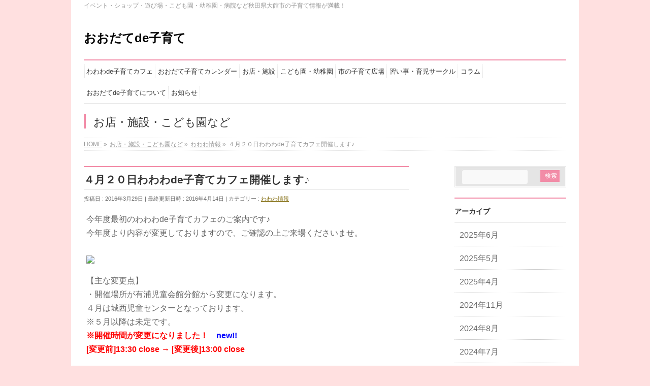

--- FILE ---
content_type: text/html; charset=UTF-8
request_url: https://oodate-kosodate.com/2016/03/29/wawawa0420info/
body_size: 46023
content:
<!DOCTYPE html>
<!--[if IE]>
<meta http-equiv="X-UA-Compatible" content="IE=Edge">
<![endif]-->
<html xmlns:fb="http://ogp.me/ns/fb#" lang="ja">
<head>
<meta charset="UTF-8" />
<link rel="start" href="https://oodate-kosodate.com" title="HOME" />

<meta id="viewport" name="viewport" content="width=device-width, initial-scale=1">
<title>４月２０日わわわde子育てカフェ開催します♪ | おおだてde子育て</title>
<meta name='robots' content='max-image-preview:large' />
<meta name="keywords" content="おおだて,大館,子育て,育児,遊び場,公園,病院,サークル,広場,イベント,情報,ママ,パパ,お母さん,幼稚園,こども園,保育園," />
<link rel="alternate" type="application/rss+xml" title="おおだてde子育て &raquo; フィード" href="https://oodate-kosodate.com/feed/" />
<link rel="alternate" type="application/rss+xml" title="おおだてde子育て &raquo; コメントフィード" href="https://oodate-kosodate.com/comments/feed/" />
<link rel="alternate" type="application/rss+xml" title="おおだてde子育て &raquo; ４月２０日わわわde子育てカフェ開催します♪ のコメントのフィード" href="https://oodate-kosodate.com/2016/03/29/wawawa0420info/feed/" />
<meta name="description" content="今年度最初のわわわde子育てカフェのご案内です♪今年度より内容が変更しておりますので、ご確認の上ご来場くださいませ。【主な変更点】・開催場所が有浦児童会館分館から変更になります。４月は城西児童センターとなっております。※５月以降は未定です。※開催時間が変更になりました！　new!! [変更前]13:30 close → [変更後]13:00 close・タイムスケジュールの変更「ワンコイン講座」（利用料＋２００円）↓" />
<style type="text/css">.keyColorBG,.keyColorBGh:hover,.keyColor_bg,.keyColor_bg_hover:hover{background-color: #e90000;}.keyColorCl,.keyColorClh:hover,.keyColor_txt,.keyColor_txt_hover:hover{color: #e90000;}.keyColorBd,.keyColorBdh:hover,.keyColor_border,.keyColor_border_hover:hover{border-color: #e90000;}.color_keyBG,.color_keyBGh:hover,.color_key_bg,.color_key_bg_hover:hover{background-color: #e90000;}.color_keyCl,.color_keyClh:hover,.color_key_txt,.color_key_txt_hover:hover{color: #e90000;}.color_keyBd,.color_keyBdh:hover,.color_key_border,.color_key_border_hover:hover{border-color: #e90000;}</style>
<script type="text/javascript">
window._wpemojiSettings = {"baseUrl":"https:\/\/s.w.org\/images\/core\/emoji\/14.0.0\/72x72\/","ext":".png","svgUrl":"https:\/\/s.w.org\/images\/core\/emoji\/14.0.0\/svg\/","svgExt":".svg","source":{"concatemoji":"https:\/\/oodate-kosodate.com\/wp-includes\/js\/wp-emoji-release.min.js?ver=6.1.7"}};
/*! This file is auto-generated */
!function(e,a,t){var n,r,o,i=a.createElement("canvas"),p=i.getContext&&i.getContext("2d");function s(e,t){var a=String.fromCharCode,e=(p.clearRect(0,0,i.width,i.height),p.fillText(a.apply(this,e),0,0),i.toDataURL());return p.clearRect(0,0,i.width,i.height),p.fillText(a.apply(this,t),0,0),e===i.toDataURL()}function c(e){var t=a.createElement("script");t.src=e,t.defer=t.type="text/javascript",a.getElementsByTagName("head")[0].appendChild(t)}for(o=Array("flag","emoji"),t.supports={everything:!0,everythingExceptFlag:!0},r=0;r<o.length;r++)t.supports[o[r]]=function(e){if(p&&p.fillText)switch(p.textBaseline="top",p.font="600 32px Arial",e){case"flag":return s([127987,65039,8205,9895,65039],[127987,65039,8203,9895,65039])?!1:!s([55356,56826,55356,56819],[55356,56826,8203,55356,56819])&&!s([55356,57332,56128,56423,56128,56418,56128,56421,56128,56430,56128,56423,56128,56447],[55356,57332,8203,56128,56423,8203,56128,56418,8203,56128,56421,8203,56128,56430,8203,56128,56423,8203,56128,56447]);case"emoji":return!s([129777,127995,8205,129778,127999],[129777,127995,8203,129778,127999])}return!1}(o[r]),t.supports.everything=t.supports.everything&&t.supports[o[r]],"flag"!==o[r]&&(t.supports.everythingExceptFlag=t.supports.everythingExceptFlag&&t.supports[o[r]]);t.supports.everythingExceptFlag=t.supports.everythingExceptFlag&&!t.supports.flag,t.DOMReady=!1,t.readyCallback=function(){t.DOMReady=!0},t.supports.everything||(n=function(){t.readyCallback()},a.addEventListener?(a.addEventListener("DOMContentLoaded",n,!1),e.addEventListener("load",n,!1)):(e.attachEvent("onload",n),a.attachEvent("onreadystatechange",function(){"complete"===a.readyState&&t.readyCallback()})),(e=t.source||{}).concatemoji?c(e.concatemoji):e.wpemoji&&e.twemoji&&(c(e.twemoji),c(e.wpemoji)))}(window,document,window._wpemojiSettings);
</script>
<style type="text/css">
img.wp-smiley,
img.emoji {
	display: inline !important;
	border: none !important;
	box-shadow: none !important;
	height: 1em !important;
	width: 1em !important;
	margin: 0 0.07em !important;
	vertical-align: -0.1em !important;
	background: none !important;
	padding: 0 !important;
}
</style>
	<link rel='stylesheet' id='wp-block-library-css' href='https://oodate-kosodate.com/wp-includes/css/dist/block-library/style.min.css?ver=6.1.7' type='text/css' media='all' />
<link rel='stylesheet' id='classic-theme-styles-css' href='https://oodate-kosodate.com/wp-includes/css/classic-themes.min.css?ver=1' type='text/css' media='all' />
<style id='global-styles-inline-css' type='text/css'>
body{--wp--preset--color--black: #000000;--wp--preset--color--cyan-bluish-gray: #abb8c3;--wp--preset--color--white: #ffffff;--wp--preset--color--pale-pink: #f78da7;--wp--preset--color--vivid-red: #cf2e2e;--wp--preset--color--luminous-vivid-orange: #ff6900;--wp--preset--color--luminous-vivid-amber: #fcb900;--wp--preset--color--light-green-cyan: #7bdcb5;--wp--preset--color--vivid-green-cyan: #00d084;--wp--preset--color--pale-cyan-blue: #8ed1fc;--wp--preset--color--vivid-cyan-blue: #0693e3;--wp--preset--color--vivid-purple: #9b51e0;--wp--preset--gradient--vivid-cyan-blue-to-vivid-purple: linear-gradient(135deg,rgba(6,147,227,1) 0%,rgb(155,81,224) 100%);--wp--preset--gradient--light-green-cyan-to-vivid-green-cyan: linear-gradient(135deg,rgb(122,220,180) 0%,rgb(0,208,130) 100%);--wp--preset--gradient--luminous-vivid-amber-to-luminous-vivid-orange: linear-gradient(135deg,rgba(252,185,0,1) 0%,rgba(255,105,0,1) 100%);--wp--preset--gradient--luminous-vivid-orange-to-vivid-red: linear-gradient(135deg,rgba(255,105,0,1) 0%,rgb(207,46,46) 100%);--wp--preset--gradient--very-light-gray-to-cyan-bluish-gray: linear-gradient(135deg,rgb(238,238,238) 0%,rgb(169,184,195) 100%);--wp--preset--gradient--cool-to-warm-spectrum: linear-gradient(135deg,rgb(74,234,220) 0%,rgb(151,120,209) 20%,rgb(207,42,186) 40%,rgb(238,44,130) 60%,rgb(251,105,98) 80%,rgb(254,248,76) 100%);--wp--preset--gradient--blush-light-purple: linear-gradient(135deg,rgb(255,206,236) 0%,rgb(152,150,240) 100%);--wp--preset--gradient--blush-bordeaux: linear-gradient(135deg,rgb(254,205,165) 0%,rgb(254,45,45) 50%,rgb(107,0,62) 100%);--wp--preset--gradient--luminous-dusk: linear-gradient(135deg,rgb(255,203,112) 0%,rgb(199,81,192) 50%,rgb(65,88,208) 100%);--wp--preset--gradient--pale-ocean: linear-gradient(135deg,rgb(255,245,203) 0%,rgb(182,227,212) 50%,rgb(51,167,181) 100%);--wp--preset--gradient--electric-grass: linear-gradient(135deg,rgb(202,248,128) 0%,rgb(113,206,126) 100%);--wp--preset--gradient--midnight: linear-gradient(135deg,rgb(2,3,129) 0%,rgb(40,116,252) 100%);--wp--preset--duotone--dark-grayscale: url('#wp-duotone-dark-grayscale');--wp--preset--duotone--grayscale: url('#wp-duotone-grayscale');--wp--preset--duotone--purple-yellow: url('#wp-duotone-purple-yellow');--wp--preset--duotone--blue-red: url('#wp-duotone-blue-red');--wp--preset--duotone--midnight: url('#wp-duotone-midnight');--wp--preset--duotone--magenta-yellow: url('#wp-duotone-magenta-yellow');--wp--preset--duotone--purple-green: url('#wp-duotone-purple-green');--wp--preset--duotone--blue-orange: url('#wp-duotone-blue-orange');--wp--preset--font-size--small: 13px;--wp--preset--font-size--medium: 20px;--wp--preset--font-size--large: 36px;--wp--preset--font-size--x-large: 42px;--wp--preset--spacing--20: 0.44rem;--wp--preset--spacing--30: 0.67rem;--wp--preset--spacing--40: 1rem;--wp--preset--spacing--50: 1.5rem;--wp--preset--spacing--60: 2.25rem;--wp--preset--spacing--70: 3.38rem;--wp--preset--spacing--80: 5.06rem;}:where(.is-layout-flex){gap: 0.5em;}body .is-layout-flow > .alignleft{float: left;margin-inline-start: 0;margin-inline-end: 2em;}body .is-layout-flow > .alignright{float: right;margin-inline-start: 2em;margin-inline-end: 0;}body .is-layout-flow > .aligncenter{margin-left: auto !important;margin-right: auto !important;}body .is-layout-constrained > .alignleft{float: left;margin-inline-start: 0;margin-inline-end: 2em;}body .is-layout-constrained > .alignright{float: right;margin-inline-start: 2em;margin-inline-end: 0;}body .is-layout-constrained > .aligncenter{margin-left: auto !important;margin-right: auto !important;}body .is-layout-constrained > :where(:not(.alignleft):not(.alignright):not(.alignfull)){max-width: var(--wp--style--global--content-size);margin-left: auto !important;margin-right: auto !important;}body .is-layout-constrained > .alignwide{max-width: var(--wp--style--global--wide-size);}body .is-layout-flex{display: flex;}body .is-layout-flex{flex-wrap: wrap;align-items: center;}body .is-layout-flex > *{margin: 0;}:where(.wp-block-columns.is-layout-flex){gap: 2em;}.has-black-color{color: var(--wp--preset--color--black) !important;}.has-cyan-bluish-gray-color{color: var(--wp--preset--color--cyan-bluish-gray) !important;}.has-white-color{color: var(--wp--preset--color--white) !important;}.has-pale-pink-color{color: var(--wp--preset--color--pale-pink) !important;}.has-vivid-red-color{color: var(--wp--preset--color--vivid-red) !important;}.has-luminous-vivid-orange-color{color: var(--wp--preset--color--luminous-vivid-orange) !important;}.has-luminous-vivid-amber-color{color: var(--wp--preset--color--luminous-vivid-amber) !important;}.has-light-green-cyan-color{color: var(--wp--preset--color--light-green-cyan) !important;}.has-vivid-green-cyan-color{color: var(--wp--preset--color--vivid-green-cyan) !important;}.has-pale-cyan-blue-color{color: var(--wp--preset--color--pale-cyan-blue) !important;}.has-vivid-cyan-blue-color{color: var(--wp--preset--color--vivid-cyan-blue) !important;}.has-vivid-purple-color{color: var(--wp--preset--color--vivid-purple) !important;}.has-black-background-color{background-color: var(--wp--preset--color--black) !important;}.has-cyan-bluish-gray-background-color{background-color: var(--wp--preset--color--cyan-bluish-gray) !important;}.has-white-background-color{background-color: var(--wp--preset--color--white) !important;}.has-pale-pink-background-color{background-color: var(--wp--preset--color--pale-pink) !important;}.has-vivid-red-background-color{background-color: var(--wp--preset--color--vivid-red) !important;}.has-luminous-vivid-orange-background-color{background-color: var(--wp--preset--color--luminous-vivid-orange) !important;}.has-luminous-vivid-amber-background-color{background-color: var(--wp--preset--color--luminous-vivid-amber) !important;}.has-light-green-cyan-background-color{background-color: var(--wp--preset--color--light-green-cyan) !important;}.has-vivid-green-cyan-background-color{background-color: var(--wp--preset--color--vivid-green-cyan) !important;}.has-pale-cyan-blue-background-color{background-color: var(--wp--preset--color--pale-cyan-blue) !important;}.has-vivid-cyan-blue-background-color{background-color: var(--wp--preset--color--vivid-cyan-blue) !important;}.has-vivid-purple-background-color{background-color: var(--wp--preset--color--vivid-purple) !important;}.has-black-border-color{border-color: var(--wp--preset--color--black) !important;}.has-cyan-bluish-gray-border-color{border-color: var(--wp--preset--color--cyan-bluish-gray) !important;}.has-white-border-color{border-color: var(--wp--preset--color--white) !important;}.has-pale-pink-border-color{border-color: var(--wp--preset--color--pale-pink) !important;}.has-vivid-red-border-color{border-color: var(--wp--preset--color--vivid-red) !important;}.has-luminous-vivid-orange-border-color{border-color: var(--wp--preset--color--luminous-vivid-orange) !important;}.has-luminous-vivid-amber-border-color{border-color: var(--wp--preset--color--luminous-vivid-amber) !important;}.has-light-green-cyan-border-color{border-color: var(--wp--preset--color--light-green-cyan) !important;}.has-vivid-green-cyan-border-color{border-color: var(--wp--preset--color--vivid-green-cyan) !important;}.has-pale-cyan-blue-border-color{border-color: var(--wp--preset--color--pale-cyan-blue) !important;}.has-vivid-cyan-blue-border-color{border-color: var(--wp--preset--color--vivid-cyan-blue) !important;}.has-vivid-purple-border-color{border-color: var(--wp--preset--color--vivid-purple) !important;}.has-vivid-cyan-blue-to-vivid-purple-gradient-background{background: var(--wp--preset--gradient--vivid-cyan-blue-to-vivid-purple) !important;}.has-light-green-cyan-to-vivid-green-cyan-gradient-background{background: var(--wp--preset--gradient--light-green-cyan-to-vivid-green-cyan) !important;}.has-luminous-vivid-amber-to-luminous-vivid-orange-gradient-background{background: var(--wp--preset--gradient--luminous-vivid-amber-to-luminous-vivid-orange) !important;}.has-luminous-vivid-orange-to-vivid-red-gradient-background{background: var(--wp--preset--gradient--luminous-vivid-orange-to-vivid-red) !important;}.has-very-light-gray-to-cyan-bluish-gray-gradient-background{background: var(--wp--preset--gradient--very-light-gray-to-cyan-bluish-gray) !important;}.has-cool-to-warm-spectrum-gradient-background{background: var(--wp--preset--gradient--cool-to-warm-spectrum) !important;}.has-blush-light-purple-gradient-background{background: var(--wp--preset--gradient--blush-light-purple) !important;}.has-blush-bordeaux-gradient-background{background: var(--wp--preset--gradient--blush-bordeaux) !important;}.has-luminous-dusk-gradient-background{background: var(--wp--preset--gradient--luminous-dusk) !important;}.has-pale-ocean-gradient-background{background: var(--wp--preset--gradient--pale-ocean) !important;}.has-electric-grass-gradient-background{background: var(--wp--preset--gradient--electric-grass) !important;}.has-midnight-gradient-background{background: var(--wp--preset--gradient--midnight) !important;}.has-small-font-size{font-size: var(--wp--preset--font-size--small) !important;}.has-medium-font-size{font-size: var(--wp--preset--font-size--medium) !important;}.has-large-font-size{font-size: var(--wp--preset--font-size--large) !important;}.has-x-large-font-size{font-size: var(--wp--preset--font-size--x-large) !important;}
.wp-block-navigation a:where(:not(.wp-element-button)){color: inherit;}
:where(.wp-block-columns.is-layout-flex){gap: 2em;}
.wp-block-pullquote{font-size: 1.5em;line-height: 1.6;}
</style>
<link rel='stylesheet' id='Biz_Vektor_common_style-css' href='https://oodate-kosodate.com/wp-content/themes/biz-vektor_2/css/bizvektor_common_min.css?ver=1.11.5' type='text/css' media='all' />
<link rel='stylesheet' id='Biz_Vektor_Design_style-css' href='https://oodate-kosodate.com/wp-content/plugins/biz-vektor-neat/css/neat.css?ver=1.11.5' type='text/css' media='all' />
<link rel='stylesheet' id='Biz_Vektor_plugin_sns_style-css' href='https://oodate-kosodate.com/wp-content/themes/biz-vektor_2/plugins/sns/style_bizvektor_sns.css?ver=6.1.7' type='text/css' media='all' />
<link rel="https://api.w.org/" href="https://oodate-kosodate.com/wp-json/" /><link rel="alternate" type="application/json" href="https://oodate-kosodate.com/wp-json/wp/v2/posts/793" /><link rel="EditURI" type="application/rsd+xml" title="RSD" href="https://oodate-kosodate.com/xmlrpc.php?rsd" />
<link rel="wlwmanifest" type="application/wlwmanifest+xml" href="https://oodate-kosodate.com/wp-includes/wlwmanifest.xml" />
<link rel="canonical" href="https://oodate-kosodate.com/2016/03/29/wawawa0420info/" />
<link rel='shortlink' href='https://oodate-kosodate.com/?p=793' />
<link rel="alternate" type="application/json+oembed" href="https://oodate-kosodate.com/wp-json/oembed/1.0/embed?url=https%3A%2F%2Foodate-kosodate.com%2F2016%2F03%2F29%2Fwawawa0420info%2F" />
<link rel="alternate" type="text/xml+oembed" href="https://oodate-kosodate.com/wp-json/oembed/1.0/embed?url=https%3A%2F%2Foodate-kosodate.com%2F2016%2F03%2F29%2Fwawawa0420info%2F&#038;format=xml" />
<!-- [ BizVektor OGP ] -->
<meta property="og:site_name" content="おおだてde子育て" />
<meta property="og:url" content="https://oodate-kosodate.com/2016/03/29/wawawa0420info/" />
<meta property="fb:app_id" content="" />
<meta property="og:type" content="article" />
<meta property="og:title" content="４月２０日わわわde子育てカフェ開催します♪ | おおだてde子育て" />
<meta property="og:description" content="今年度最初のわわわde子育てカフェのご案内です♪ 今年度より内容が変更しておりますので、ご確認の上ご来場くださいませ。    【主な変更点】 ・開催場所が有浦児童会館分館から変更になります。 ４月は城西児童センターとなっております。 ※５月以降は未定です。 ※開催時間が変更になりました！　new!!  [変更前]13:30 close → [変更後]13:00 close  ・タイムスケジュールの変更 「ワンコイン講座」（利用料＋２００円） ↓ " />
<!-- [ /BizVektor OGP ] -->
<!--[if lte IE 8]>
<link rel="stylesheet" type="text/css" media="all" href="https://oodate-kosodate.com/wp-content/plugins/biz-vektor-neat/css/neat_old_ie.css" />
<![endif]-->
<link rel="preconnect" href="https://fonts.gstatic.com">
<link href="https://fonts.googleapis.com/css2?family=Anton&family=Lato:wght@900&display=swap" rel="stylesheet"><link rel="pingback" href="https://oodate-kosodate.com/xmlrpc.php" />
<style>.simplemap img{max-width:none !important;padding:0 !important;margin:0 !important;}.staticmap,.staticmap img{max-width:100% !important;height:auto !important;}.simplemap .simplemap-content{display:none;}</style>
<script>var google_map_api_key = "AIzaSyC7omAkfYANU7hi4iy3RQp0ejog6WwX4nc";</script><style type="text/css" id="custom-background-css">
body.custom-background { background-color: #ffe0e0; }
</style>
	<link rel="icon" href="https://oodate-kosodate.com/wp-content/uploads/2016/03/cropped-kosodateminilogo-32x32.jpg" sizes="32x32" />
<link rel="icon" href="https://oodate-kosodate.com/wp-content/uploads/2016/03/cropped-kosodateminilogo-192x192.jpg" sizes="192x192" />
<link rel="apple-touch-icon" href="https://oodate-kosodate.com/wp-content/uploads/2016/03/cropped-kosodateminilogo-180x180.jpg" />
<meta name="msapplication-TileImage" content="https://oodate-kosodate.com/wp-content/uploads/2016/03/cropped-kosodateminilogo-270x270.jpg" />
<style type="text/css">


a { color:#7a6300; }

#searchform input[type=submit],
p.form-submit input[type=submit],
form#searchform input#searchsubmit,
#content form input.wpcf7-submit,
#confirm-button input,
a.btn,
.linkBtn a,
input[type=button],
input[type=submit] { background-color: #f28ca7; }

#headContactTel { color:#f28ca7; }

#gMenu .assistive-text { background-color:#f28ca7; }
#gMenu .menu { border-top-color:#f28ca7; }
#gMenu .menu li a:hover { background-color:#ffe8f0; }
#gMenu .menu li a span { color:#f28ca7; }
#gMenu .menu li.current_page_item > a { background-color:#ffe8f0; }
@media (min-width:770px) {
#gMenu .menu > li.current-menu-ancestor > a,
#gMenu .menu > li.current_page_ancestor > a,
#gMenu .menu > li.current-page-ancestor > a { background-color:#ffe8f0; }
}

#pageTitBnr #pageTitInner #pageTit { border-left-color:#f28ca7; }

.sideTower li#sideContact.sideBnr a,
#sideTower li#sideContact.sideBnr a,
#content .infoList .rssBtn a,
form#searchform input#searchsubmit { background-color: #f28ca7; }

.sideTower li#sideContact.sideBnr a:hover,
#sideTower li#sideContact.sideBnr a:hover,
#content .infoList .rssBtn a:hover,
form#searchform input#searchsubmit:hover { background-color: #7a6300; }

#content h2,
#content h1.contentTitle,
#content h1.entryPostTitle ,
.sideTower .localHead,
#sideTower .localHead { border-top-color:#f28ca7; }

#content h3 { color:#f28ca7; }

#content table th { background-color:#ffe8f0; }
#content table thead th { background-color:#ffe8f0; }

#content .mainFootContact p.mainFootTxt span.mainFootTel { color:#f28ca7; }
#content .mainFootContact .mainFootBt a { background-color: #f28ca7; }
#content .mainFootContact .mainFootBt a:hover { background-color: #7a6300; }

#content .child_page_block h4 a { border-left-color:#f28ca7; }

#content .infoList .infoCate a { border-color:#7a6300; color:#7a6300 }
#content .infoList .infoCate a:hover { background-color: #7a6300; }

.paging span,
.paging a	{ color:#f28ca7; border-color:#f28ca7; }
.paging span.current,
.paging a:hover	{ background-color:#f28ca7; }

	/* アクティブのページ */
.sideTower .sideWidget li a:hover,
.sideTower .sideWidget li.current_page_item > a,
.sideTower .sideWidget li.current-cat > a,
#sideTower .sideWidget li a:hover,
#sideTower .sideWidget li.current_page_item > a,
#sideTower .sideWidget li.current-cat > a	{ color:#f28ca7; background-color: #ffe8f0;}
.sideTower .ttBoxSection .ttBox a:hover,
#sideTower .ttBoxSection .ttBox a:hover { color: #f28ca7; }

#pagetop a { background-color: #f28ca7; }
#pagetop a:hover { background-color: #7a6300; }
.moreLink a { background-color: #f28ca7; }
.moreLink a:hover { background-color: #7a6300; }

#content #topPr h3 a { border-left-color:#f28ca7; }


</style>



	<style type="text/css">
/*-------------------------------------------*/
/*	font
/*-------------------------------------------*/
h1,h2,h3,h4,h4,h5,h6,#header #site-title,#pageTitBnr #pageTitInner #pageTit,#content .leadTxt,#sideTower .localHead {font-family: "ヒラギノ角ゴ Pro W3","Hiragino Kaku Gothic Pro","メイリオ",Meiryo,Osaka,"ＭＳ Ｐゴシック","MS PGothic",sans-serif; }
#pageTitBnr #pageTitInner #pageTit { font-weight:lighter; }
#gMenu .menu li a strong {font-family: "ヒラギノ角ゴ Pro W3","Hiragino Kaku Gothic Pro","メイリオ",Meiryo,Osaka,"ＭＳ Ｐゴシック","MS PGothic",sans-serif; }
</style>
<link rel="stylesheet" href="https://oodate-kosodate.com/wp-content/themes/biz-vektor_2/style.css" type="text/css" media="all" />
<style type="text/css">
#powerd{
display:none;
}

.page-id-4446 #headerTop,
.page-id-4446 #header,
.page-id-4446 #gMenu,
.page-id-4446 #footerSection
 {
display: none;
}

.page-id-4446 #main,
.page-id-4446 #container,
.page-id-4446 #content,
#post-4446
 {
width:100%!important;
margin:0!important;
padding:0!important;
 }</style>
	</head>

<body class="post-template-default single single-post postid-793 single-format-standard custom-background two-column right-sidebar">

<div id="fb-root"></div>

<div id="wrap">

<!--[if lte IE 8]>
<div id="eradi_ie_box">
<div class="alert_title">ご利用の <span style="font-weight: bold;">Internet Exproler</span> は古すぎます。</div>
<p>あなたがご利用の Internet Explorer はすでにサポートが終了しているため、正しい表示・動作を保証しておりません。<br />
古い Internet Exproler はセキュリティーの観点からも、<a href="https://www.microsoft.com/ja-jp/windows/lifecycle/iesupport/" target="_blank" >新しいブラウザに移行する事が強く推奨されています。</a><br />
<a href="http://windows.microsoft.com/ja-jp/internet-explorer/" target="_blank" >最新のInternet Exproler</a> や <a href="https://www.microsoft.com/ja-jp/windows/microsoft-edge" target="_blank" >Edge</a> を利用するか、<a href="https://www.google.co.jp/chrome/browser/index.html" target="_blank">Chrome</a> や <a href="https://www.mozilla.org/ja/firefox/new/" target="_blank">Firefox</a> など、より早くて快適なブラウザをご利用ください。</p>
</div>
<![endif]-->

<!-- [ #headerTop ] -->
<div id="headerTop">
<div class="innerBox">
<div id="site-description">イベント・ショップ・遊び場・こども園・幼稚園・病院など秋田県大館市の子育て情報が満載！</div>
</div>
</div><!-- [ /#headerTop ] -->

<!-- [ #header ] -->
<header id="header" class="header">
<div id="headerInner" class="innerBox">
<!-- [ #headLogo ] -->
<div id="site-title">
<a href="https://oodate-kosodate.com/" title="おおだてde子育て" rel="home">
おおだてde子育て</a>
</div>
<!-- [ /#headLogo ] -->

<!-- [ #headContact ] -->
<!-- [ /#headContact ] -->

</div>
<!-- #headerInner -->
</header>
<!-- [ /#header ] -->


<!-- [ #gMenu ] -->
<div id="gMenu" class="itemClose">
<div id="gMenuInner" class="innerBox">
<h3 class="assistive-text" onclick="showHide('gMenu');"><span>MENU</span></h3>
<div class="skip-link screen-reader-text">
	<a href="#content" title="メニューを飛ばす">メニューを飛ばす</a>
</div>
<div class="menu-%e3%81%8a%e3%81%8a%e3%81%a0%e3%81%a6de%e5%ad%90%e8%82%b2%e3%81%a6%e3%83%a1%e3%83%8b%e3%83%a5%e3%83%bc-container"><ul id="menu-%e3%81%8a%e3%81%8a%e3%81%a0%e3%81%a6de%e5%ad%90%e8%82%b2%e3%81%a6%e3%83%a1%e3%83%8b%e3%83%a5%e3%83%bc" class="menu"><li id="menu-item-2894" class="menu-item menu-item-type-custom menu-item-object-custom menu-item-has-children"><a href="http://oodate-kosodate.com/wawawacafe/"><strong>わわわde子育てカフェ</strong></a>
<ul class="sub-menu">
	<li id="menu-item-8" class="menu-item menu-item-type-taxonomy menu-item-object-category current-post-ancestor current-menu-parent current-post-parent"><a href="https://oodate-kosodate.com/category/wawawanew/">わわわ情報</a></li>
</ul>
</li>
<li id="menu-item-23" class="menu-item menu-item-type-post_type menu-item-object-page menu-item-has-children"><a href="https://oodate-kosodate.com/calender/"><strong>おおだて子育てカレンダー</strong></a>
<ul class="sub-menu">
	<li id="menu-item-12" class="menu-item menu-item-type-taxonomy menu-item-object-category"><a href="https://oodate-kosodate.com/category/back-number/">バックナンバー</a></li>
</ul>
</li>
<li id="menu-item-6" class="menu-item menu-item-type-taxonomy menu-item-object-category menu-item-has-children"><a href="https://oodate-kosodate.com/category/place/"><strong>お店・施設</strong></a>
<ul class="sub-menu">
	<li id="menu-item-17" class="menu-item menu-item-type-taxonomy menu-item-object-category"><a href="https://oodate-kosodate.com/category/place/eat/">食べる</a></li>
	<li id="menu-item-15" class="menu-item menu-item-type-taxonomy menu-item-object-category"><a href="https://oodate-kosodate.com/category/place/buy/">買う</a></li>
	<li id="menu-item-14" class="menu-item menu-item-type-taxonomy menu-item-object-category"><a href="https://oodate-kosodate.com/category/place/hospital/">病院</a></li>
	<li id="menu-item-585" class="menu-item menu-item-type-taxonomy menu-item-object-category"><a href="https://oodate-kosodate.com/category/place/jidoucenter/">児童会館・センター</a></li>
	<li id="menu-item-13" class="menu-item menu-item-type-taxonomy menu-item-object-category"><a href="https://oodate-kosodate.com/category/place/park/">公園</a></li>
</ul>
</li>
<li id="menu-item-339" class="menu-item menu-item-type-taxonomy menu-item-object-category"><a href="https://oodate-kosodate.com/category/kodomoen/"><strong>こども園・幼稚園</strong></a></li>
<li id="menu-item-9" class="menu-item menu-item-type-taxonomy menu-item-object-category"><a href="https://oodate-kosodate.com/category/hiroba/"><strong>市の子育て広場</strong></a></li>
<li id="menu-item-10" class="menu-item menu-item-type-taxonomy menu-item-object-category"><a href="https://oodate-kosodate.com/category/lesson/"><strong>習い事・育児サークル</strong></a></li>
<li id="menu-item-7" class="menu-item menu-item-type-taxonomy menu-item-object-category menu-item-has-children"><a href="https://oodate-kosodate.com/category/column/"><strong>コラム</strong></a>
<ul class="sub-menu">
	<li id="menu-item-19" class="menu-item menu-item-type-taxonomy menu-item-object-category"><a href="https://oodate-kosodate.com/category/column/picture-book/">親子の読書タイム</a></li>
	<li id="menu-item-18" class="menu-item menu-item-type-taxonomy menu-item-object-category"><a href="https://oodate-kosodate.com/category/column/comic/">育児４コマ</a></li>
</ul>
</li>
<li id="menu-item-1767" class="menu-item menu-item-type-post_type menu-item-object-page"><a href="https://oodate-kosodate.com/about/"><strong>おおだてde子育てについて</strong></a></li>
<li id="menu-item-2346" class="menu-item menu-item-type-taxonomy menu-item-object-category"><a href="https://oodate-kosodate.com/category/%e3%81%8a%e7%9f%a5%e3%82%89%e3%81%9b/"><strong>お知らせ</strong></a></li>
</ul></div>
</div><!-- [ /#gMenuInner ] -->
</div>
<!-- [ /#gMenu ] -->


<div id="pageTitBnr">
<div class="innerBox">
<div id="pageTitInner">
<div id="pageTit">
お店・施設・こども園など</div>
</div><!-- [ /#pageTitInner ] -->
</div>
</div><!-- [ /#pageTitBnr ] -->
<!-- [ #panList ] -->
<div id="panList">
<div id="panListInner" class="innerBox"><ul><li id="panHome" itemprop="itemListElement" itemscope itemtype="http://schema.org/ListItem"><a href="https://oodate-kosodate.com" itemprop="item"><span itemprop="name">HOME</span></a> &raquo; </li><li itemprop="itemListElement" itemscope itemtype="http://schema.org/ListItem"><a href="https://oodate-kosodate.com" itemprop="item"><span itemprop="name">お店・施設・こども園など</span></a> &raquo; </li><li itemprop="itemListElement" itemscope itemtype="http://schema.org/ListItem"><a href="https://oodate-kosodate.com/category/wawawanew/" itemprop="item"><span itemprop="name">わわわ情報</span></a> &raquo; </li><li itemprop="itemListElement" itemscope itemtype="http://schema.org/ListItem"><span itemprop="name">４月２０日わわわde子育てカフェ開催します♪</span></li></ul></div>
</div>
<!-- [ /#panList ] -->

<div id="main" class="main">
<!-- [ #container ] -->
<div id="container" class="innerBox">
	<!-- [ #content ] -->
	<div id="content" class="content">

<!-- [ #post- ] -->
<div id="post-793" class="post-793 post type-post status-publish format-standard hentry category-wawawanew">
		<h1 class="entryPostTitle entry-title">４月２０日わわわde子育てカフェ開催します♪</h1>
	<div class="entry-meta">
<span class="published">投稿日 : 2016年3月29日</span>
<span class="updated entry-meta-items">最終更新日時 : 2016年4月14日</span>
<span class="vcard author entry-meta-items">投稿者 : <span class="fn">oodatedekosodate</span></span>
<span class="tags entry-meta-items">カテゴリー :  <a href="https://oodate-kosodate.com/category/wawawanew/" rel="tag">わわわ情報</a></span>
</div>
<!-- .entry-meta -->	<div class="entry-content post-content">
		<p>今年度最初のわわわde子育てカフェのご案内です♪<br />
今年度より内容が変更しておりますので、ご確認の上ご来場くださいませ。</p>
<p><img decoding="async" src="http://oodate-soccer.sakura.ne.jp/kosodatewp/wp-content/uploads/2016/04/wawawa20160420.jpg" /></p>
<p>【主な変更点】<br />
・開催場所が有浦児童会館分館から変更になります。<br />
４月は城西児童センターとなっております。<br />
※５月以降は未定です。<br />
<span style="color: #ff0000;"><strong>※開催時間が変更になりました！　<span style="color: #0000ff;">new!!</span></strong></span><br />
<span style="color: #ff0000;"><strong> [変更前]13:30 close → [変更後]13:00 close</strong></span></p>
<p>・タイムスケジュールの変更<br />
「ワンコイン講座」（利用料＋２００円）<br />
↓<br />
「今月の癒しやさん」（料金は各イベント毎に変わります）</p>
<p>「ママトーク」、「読み聞かせ」<br />
↓<br />
「妊婦と母と子カフェLALALA」（追加料金なし）<br />
助産院イスキアの菅原光子さんのサークル、「妊婦と母と子カフェLALALA」をわわわde子育てカフェ内で開催します。<br />
最後に絵本の読み聞かせもあります♪</p>
		
		<div class="entry-utility">
					</div>
		<!-- .entry-utility -->
	</div><!-- .entry-content -->



<div id="nav-below" class="navigation">
	<div class="nav-previous"><a href="https://oodate-kosodate.com/2016/03/29/kanazawa/" rel="prev"><span class="meta-nav">&larr;</span> キッチンカーザ　カナザワ</a></div>
	<div class="nav-next"><a href="https://oodate-kosodate.com/2016/03/31/201603calender/" rel="next">２０１６年３月カレンダー <span class="meta-nav">&rarr;</span></a></div>
</div><!-- #nav-below -->
</div>
<!-- [ /#post- ] -->


<div id="comments">





</div><!-- #comments -->



</div>
<!-- [ /#content ] -->

<!-- [ #sideTower ] -->
<div id="sideTower" class="sideTower">
<div class="sideWidget widget widget_search" id="search-3"><form role="search" method="get" id="searchform" class="searchform" action="https://oodate-kosodate.com/">
				<div>
					<label class="screen-reader-text" for="s">検索:</label>
					<input type="text" value="" name="s" id="s" />
					<input type="submit" id="searchsubmit" value="検索" />
				</div>
			</form></div><div class="sideWidget widget widget_archive" id="archives-3"><h3 class="localHead">アーカイブ</h3>
			<ul>
					<li><a href='https://oodate-kosodate.com/2025/06/?post_type=post'>2025年6月</a></li>
	<li><a href='https://oodate-kosodate.com/2025/05/?post_type=post'>2025年5月</a></li>
	<li><a href='https://oodate-kosodate.com/2025/04/?post_type=post'>2025年4月</a></li>
	<li><a href='https://oodate-kosodate.com/2024/11/?post_type=post'>2024年11月</a></li>
	<li><a href='https://oodate-kosodate.com/2024/08/?post_type=post'>2024年8月</a></li>
	<li><a href='https://oodate-kosodate.com/2024/07/?post_type=post'>2024年7月</a></li>
	<li><a href='https://oodate-kosodate.com/2024/05/?post_type=post'>2024年5月</a></li>
	<li><a href='https://oodate-kosodate.com/2024/03/?post_type=post'>2024年3月</a></li>
	<li><a href='https://oodate-kosodate.com/2023/12/?post_type=post'>2023年12月</a></li>
	<li><a href='https://oodate-kosodate.com/2023/11/?post_type=post'>2023年11月</a></li>
	<li><a href='https://oodate-kosodate.com/2023/09/?post_type=post'>2023年9月</a></li>
	<li><a href='https://oodate-kosodate.com/2023/08/?post_type=post'>2023年8月</a></li>
	<li><a href='https://oodate-kosodate.com/2023/06/?post_type=post'>2023年6月</a></li>
	<li><a href='https://oodate-kosodate.com/2023/05/?post_type=post'>2023年5月</a></li>
	<li><a href='https://oodate-kosodate.com/2023/04/?post_type=post'>2023年4月</a></li>
	<li><a href='https://oodate-kosodate.com/2023/03/?post_type=post'>2023年3月</a></li>
	<li><a href='https://oodate-kosodate.com/2023/02/?post_type=post'>2023年2月</a></li>
	<li><a href='https://oodate-kosodate.com/2022/12/?post_type=post'>2022年12月</a></li>
	<li><a href='https://oodate-kosodate.com/2022/11/?post_type=post'>2022年11月</a></li>
	<li><a href='https://oodate-kosodate.com/2022/10/?post_type=post'>2022年10月</a></li>
	<li><a href='https://oodate-kosodate.com/2022/08/?post_type=post'>2022年8月</a></li>
	<li><a href='https://oodate-kosodate.com/2022/07/?post_type=post'>2022年7月</a></li>
	<li><a href='https://oodate-kosodate.com/2022/06/?post_type=post'>2022年6月</a></li>
	<li><a href='https://oodate-kosodate.com/2022/05/?post_type=post'>2022年5月</a></li>
	<li><a href='https://oodate-kosodate.com/2021/12/?post_type=post'>2021年12月</a></li>
	<li><a href='https://oodate-kosodate.com/2021/10/?post_type=post'>2021年10月</a></li>
	<li><a href='https://oodate-kosodate.com/2021/09/?post_type=post'>2021年9月</a></li>
	<li><a href='https://oodate-kosodate.com/2021/08/?post_type=post'>2021年8月</a></li>
	<li><a href='https://oodate-kosodate.com/2021/07/?post_type=post'>2021年7月</a></li>
	<li><a href='https://oodate-kosodate.com/2021/06/?post_type=post'>2021年6月</a></li>
	<li><a href='https://oodate-kosodate.com/2021/05/?post_type=post'>2021年5月</a></li>
	<li><a href='https://oodate-kosodate.com/2021/04/?post_type=post'>2021年4月</a></li>
	<li><a href='https://oodate-kosodate.com/2021/03/?post_type=post'>2021年3月</a></li>
	<li><a href='https://oodate-kosodate.com/2021/02/?post_type=post'>2021年2月</a></li>
	<li><a href='https://oodate-kosodate.com/2021/01/?post_type=post'>2021年1月</a></li>
	<li><a href='https://oodate-kosodate.com/2020/12/?post_type=post'>2020年12月</a></li>
	<li><a href='https://oodate-kosodate.com/2020/10/?post_type=post'>2020年10月</a></li>
	<li><a href='https://oodate-kosodate.com/2020/09/?post_type=post'>2020年9月</a></li>
	<li><a href='https://oodate-kosodate.com/2020/08/?post_type=post'>2020年8月</a></li>
	<li><a href='https://oodate-kosodate.com/2020/07/?post_type=post'>2020年7月</a></li>
	<li><a href='https://oodate-kosodate.com/2020/04/?post_type=post'>2020年4月</a></li>
	<li><a href='https://oodate-kosodate.com/2020/02/?post_type=post'>2020年2月</a></li>
	<li><a href='https://oodate-kosodate.com/2020/01/?post_type=post'>2020年1月</a></li>
	<li><a href='https://oodate-kosodate.com/2019/10/?post_type=post'>2019年10月</a></li>
	<li><a href='https://oodate-kosodate.com/2019/08/?post_type=post'>2019年8月</a></li>
	<li><a href='https://oodate-kosodate.com/2019/07/?post_type=post'>2019年7月</a></li>
	<li><a href='https://oodate-kosodate.com/2019/06/?post_type=post'>2019年6月</a></li>
	<li><a href='https://oodate-kosodate.com/2019/05/?post_type=post'>2019年5月</a></li>
	<li><a href='https://oodate-kosodate.com/2019/04/?post_type=post'>2019年4月</a></li>
	<li><a href='https://oodate-kosodate.com/2019/03/?post_type=post'>2019年3月</a></li>
	<li><a href='https://oodate-kosodate.com/2019/02/?post_type=post'>2019年2月</a></li>
	<li><a href='https://oodate-kosodate.com/2019/01/?post_type=post'>2019年1月</a></li>
	<li><a href='https://oodate-kosodate.com/2018/12/?post_type=post'>2018年12月</a></li>
	<li><a href='https://oodate-kosodate.com/2018/11/?post_type=post'>2018年11月</a></li>
	<li><a href='https://oodate-kosodate.com/2018/10/?post_type=post'>2018年10月</a></li>
	<li><a href='https://oodate-kosodate.com/2018/09/?post_type=post'>2018年9月</a></li>
	<li><a href='https://oodate-kosodate.com/2018/08/?post_type=post'>2018年8月</a></li>
	<li><a href='https://oodate-kosodate.com/2018/07/?post_type=post'>2018年7月</a></li>
	<li><a href='https://oodate-kosodate.com/2018/06/?post_type=post'>2018年6月</a></li>
	<li><a href='https://oodate-kosodate.com/2018/05/?post_type=post'>2018年5月</a></li>
	<li><a href='https://oodate-kosodate.com/2018/04/?post_type=post'>2018年4月</a></li>
	<li><a href='https://oodate-kosodate.com/2018/03/?post_type=post'>2018年3月</a></li>
	<li><a href='https://oodate-kosodate.com/2018/02/?post_type=post'>2018年2月</a></li>
	<li><a href='https://oodate-kosodate.com/2018/01/?post_type=post'>2018年1月</a></li>
	<li><a href='https://oodate-kosodate.com/2017/11/?post_type=post'>2017年11月</a></li>
	<li><a href='https://oodate-kosodate.com/2017/10/?post_type=post'>2017年10月</a></li>
	<li><a href='https://oodate-kosodate.com/2017/09/?post_type=post'>2017年9月</a></li>
	<li><a href='https://oodate-kosodate.com/2017/08/?post_type=post'>2017年8月</a></li>
	<li><a href='https://oodate-kosodate.com/2017/07/?post_type=post'>2017年7月</a></li>
	<li><a href='https://oodate-kosodate.com/2017/04/?post_type=post'>2017年4月</a></li>
	<li><a href='https://oodate-kosodate.com/2017/03/?post_type=post'>2017年3月</a></li>
	<li><a href='https://oodate-kosodate.com/2017/02/?post_type=post'>2017年2月</a></li>
	<li><a href='https://oodate-kosodate.com/2017/01/?post_type=post'>2017年1月</a></li>
	<li><a href='https://oodate-kosodate.com/2016/11/?post_type=post'>2016年11月</a></li>
	<li><a href='https://oodate-kosodate.com/2016/10/?post_type=post'>2016年10月</a></li>
	<li><a href='https://oodate-kosodate.com/2016/08/?post_type=post'>2016年8月</a></li>
	<li><a href='https://oodate-kosodate.com/2016/07/?post_type=post'>2016年7月</a></li>
	<li><a href='https://oodate-kosodate.com/2016/06/?post_type=post'>2016年6月</a></li>
	<li><a href='https://oodate-kosodate.com/2016/05/?post_type=post'>2016年5月</a></li>
	<li><a href='https://oodate-kosodate.com/2016/04/?post_type=post'>2016年4月</a></li>
	<li><a href='https://oodate-kosodate.com/2016/03/?post_type=post'>2016年3月</a></li>
			</ul>

			</div>
		<div class="sideWidget widget widget_recent_entries" id="recent-posts-3">
		<h3 class="localHead">最近の投稿</h3>
		<ul>
											<li>
					<a href="https://oodate-kosodate.com/2025/06/01/%e3%82%8f%e3%82%8f%e3%82%8fde%e5%ad%90%e8%82%b2%e3%81%a6%e3%82%ab%e3%83%95%e3%82%a76%e6%9c%88%e3%81%ae%e8%a6%aa%e5%ad%90%e5%90%91%e3%81%91%e3%82%a4%e3%83%99%e3%83%b3%e3%83%88/">わわわde子育てカフェ6月の親子向けイベント</a>
									</li>
											<li>
					<a href="https://oodate-kosodate.com/2025/06/01/%e3%81%8a%e3%81%8a%e3%81%a0%e3%81%a6%e5%ad%90%e8%82%b2%e3%81%a6%e3%82%ab%e3%83%ac%e3%83%b3%e3%83%80%e3%83%bc6%e6%9c%88%e5%8f%b7-3/">おおだて子育てカレンダー6月号</a>
									</li>
											<li>
					<a href="https://oodate-kosodate.com/2025/05/07/%e3%82%8f%e3%82%8f%e3%82%8fde%e5%ad%90%e8%82%b2%e3%81%a6%e3%82%ab%e3%83%95%e3%82%a75%e6%9c%88%e3%81%ae%e8%a6%aa%e5%ad%90%e5%90%91%e3%81%91%e3%82%a4%e3%83%99%e3%83%b3%e3%83%88/">わわわde子育てカフェ5月の親子向けイベント</a>
									</li>
											<li>
					<a href="https://oodate-kosodate.com/2025/05/01/%e3%81%8a%e3%81%8a%e3%81%a0%e3%81%a6%e5%ad%90%e8%82%b2%e3%81%a6%e3%82%ab%e3%83%ac%e3%83%b3%e3%83%80%e3%83%bc5%e6%9c%88%e5%8f%b7-4/">おおだて子育てカレンダー5月号</a>
									</li>
											<li>
					<a href="https://oodate-kosodate.com/2025/04/02/%e3%82%8f%e3%82%8f%e3%82%8fde%e5%ad%90%e8%82%b2%e3%81%a6%e3%82%ab%e3%83%95%e3%82%a74%e6%9c%88%e3%81%ae%e8%a6%aa%e5%ad%90%e5%90%91%e3%81%91%e3%82%a4%e3%83%99%e3%83%b3%e3%83%88/">わわわde子育てカフェ4月の親子向けイベント</a>
									</li>
					</ul>

		</div><div class="widget_text sideWidget widget widget_custom_html" id="custom_html-5"><h3 class="localHead">おおだて子育てねっと</h3><div class="textwidget custom-html-widget"><a href="https://www.city.odate.lg.jp/kosodate" target="_blank" rel="noopener"><img src="https://oodate-kosodate.com//wp-content/uploads/2016/03/potal.jpg">
</a></div></div><div class="widget_text sideWidget widget widget_custom_html" id="custom_html-4"><h3 class="localHead">男女共同参画センター</h3><div class="textwidget custom-html-widget"><a href="https://akita-h-danjo.jimdo.com" target="_blank" rel="noopener"><img src="https://oodate-kosodate.com/wp-content/uploads/2016/03/sankaku.jpg"></a></div></div><div class="widget_text sideWidget widget widget_custom_html" id="custom_html-3"><h3 class="localHead">mamaplan-ままぷらん-</h3><div class="textwidget custom-html-widget"><a href="https://mamaplanodate.net/" target="_blank" rel="noopener"><img src="https://oodate-kosodate.com/wp-content/uploads/2018/08/bunner-1.jpg" border="0"></a><br>ホームページ作成・名刺作成・チラシ作成はmamaplan</div></div></div>
<!-- [ /#sideTower ] -->
</div>
<!-- [ /#container ] -->

</div><!-- #main -->

<div id="back-top">
<a href="#wrap">
	<img id="pagetop" src="https://oodate-kosodate.com/wp-content/themes/biz-vektor_2/js/res-vektor/images/footer_pagetop.png" alt="PAGETOP" />
</a>
</div>

<!-- [ #footerSection ] -->
<div id="footerSection">

	<div id="pagetop">
	<div id="pagetopInner" class="innerBox">
	<a href="#wrap">PAGETOP</a>
	</div>
	</div>

	<div id="footMenu">
	<div id="footMenuInner" class="innerBox">
		</div>
	</div>

	<!-- [ #footer ] -->
	<div id="footer">
	<!-- [ #footerInner ] -->
	<div id="footerInner" class="innerBox">
		<dl id="footerOutline">
		<dt>おおだてde子育て</dt>
		<dd>
				</dd>
		</dl>
		<!-- [ #footerSiteMap ] -->
		<div id="footerSiteMap">
</div>
		<!-- [ /#footerSiteMap ] -->
	</div>
	<!-- [ /#footerInner ] -->
	</div>
	<!-- [ /#footer ] -->

	<!-- [ #siteBottom ] -->
	<div id="siteBottom">
	<div id="siteBottomInner" class="innerBox">
	<div id="copy">Copyright &copy; <a href="https://oodate-kosodate.com/" rel="home">おおだてde子育て</a> All Rights Reserved.</div><div id="powerd">Powered by <a href="https://ja.wordpress.org/">WordPress</a> &amp; <a href="https://bizvektor.com" target="_blank" title="無料WordPressテーマ BizVektor(ビズベクトル)"> BizVektor Theme</a> by <a href="https://www.vektor-inc.co.jp" target="_blank" title="株式会社ベクトル -ウェブサイト制作・WordPressカスタマイズ- [ 愛知県名古屋市 ]">Vektor,Inc.</a> technology.</div>	</div>
	</div>
	<!-- [ /#siteBottom ] -->
</div>
<!-- [ /#footerSection ] -->
</div>
<!-- [ /#wrap ] -->
<script type='text/javascript' src='https://oodate-kosodate.com/wp-includes/js/comment-reply.min.js?ver=6.1.7' id='comment-reply-js'></script>
<script type='text/javascript' src='https://oodate-kosodate.com/wp-includes/js/jquery/jquery.min.js?ver=3.6.1' id='jquery-core-js'></script>
<script type='text/javascript' src='https://oodate-kosodate.com/wp-includes/js/jquery/jquery-migrate.min.js?ver=3.3.2' id='jquery-migrate-js'></script>
<script type='text/javascript' id='biz-vektor-min-js-js-extra'>
/* <![CDATA[ */
var bv_sliderParams = {"slideshowSpeed":"5000","animation":"fade"};
/* ]]> */
</script>
<script type='text/javascript' defer="defer" src='https://oodate-kosodate.com/wp-content/themes/biz-vektor_2/js/biz-vektor-min.js?ver=1.11.5' id='biz-vektor-min-js-js'></script>
</body>
</html>